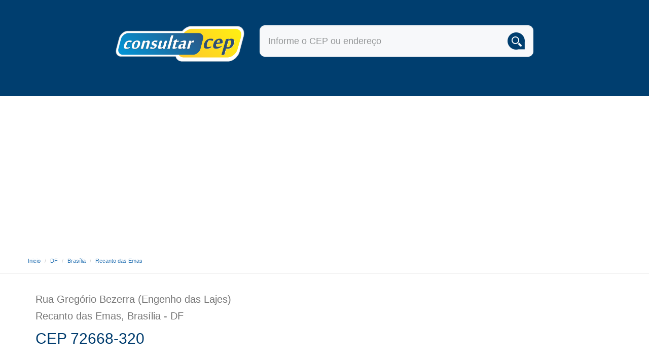

--- FILE ---
content_type: text/html; charset=utf-8
request_url: https://www.consultarcep.com.br/df/brasilia/recanto-das-emas/rua-gregorio-bezerra-engenho-das-lajes/72668320
body_size: 6855
content:




<!DOCTYPE html>
<html lang="pt-BR">
<head>
	<meta charset="UTF-8">
	<meta name="viewport" content="width=device-width, initial-scale=1">
    <title>Rua Gregório Bezerra (Engenho das Lajes) - CEP 72668-320 | Recanto das Emas - Brasília DF</title>
    <meta name="keywords" content="72668-320, Rua Gregório Bezerra (Engenho das Lajes), Recanto das Emas, Brasília " />
    <meta name="description" content="Veja o CEP 72668-320 da Rua Gregório Bezerra (Engenho das Lajes) - Recanto das Emas, cidade de Brasília - DF." />
    <meta name="google-site-verification" content="ThI7GyoP-RkUhCF7p8U75vmSI-YnuaOR_0L6zwDrThg" />
	<link rel="stylesheet" href="https://maxcdn.bootstrapcdn.com/bootstrap/3.3.6/css/bootstrap.min.css">
	<link rel="stylesheet" href="/upload/css/format.css">
	
    <!--GOOGLE ADS-->
	<script async src="//pagead2.googlesyndication.com/pagead/js/adsbygoogle.js"></script>
    <script>
      (adsbygoogle = window.adsbygoogle || []).push({
        google_ad_client: "ca-pub-6657933402951336",
        enable_page_level_ads: true
      });
    </script>

	<!-- Custom js -->
	<!--<script src="https://tfile.com.br/consultarcep.com.br/upload/js/script.js"></script>-->
	<!-- HTML5 shim and Respond.js for IE8 support of HTML5 elements and media queries -->
    <!--[if lt IE 9]>
      <script src="https://oss.maxcdn.com/html5shiv/3.7.2/html5shiv.min.js"></script>
      <script src="https://oss.maxcdn.com/respond/1.4.2/respond.min.js"></script>
      <![endif]-->

    <!-- Google Tag Manager -->
    <script>(function(w,d,s,l,i){w[l]=w[l]||[];w[l].push({'gtm.start':
    new Date().getTime(),event:'gtm.js'});var f=d.getElementsByTagName(s)[0],
    j=d.createElement(s),dl=l!='dataLayer'?'&l='+l:'';j.async=true;j.src=
    'https://www.googletagmanager.com/gtm.js?id='+i+dl;f.parentNode.insertBefore(j,f);
    })(window,document,'script','dataLayer','GTM-K73FKNXV');</script>
    <!-- End Google Tag Manager -->

</head>
<body>
    <!-- Google Tag Manager (noscript) -->
    <noscript><iframe src="https://www.googletagmanager.com/ns.html?id=GTM-K73FKNXV"
    height="0" width="0" style="display:none;visibility:hidden"></iframe></noscript>
    <!-- End Google Tag Manager (noscript) -->


<script data-cfasync="false" type="text/javascript">
     (function () {
         var w = window.top, d = w.document, h = d.head || d.getElementsByTagName("head")[0];
         var s = d.createElement("script");
         s.src = "https://tags.denakop.com/10168/denakop.js";
         s.type = "text/javascript";
         s.async = true;
         s.setAttribute("data-cfasync", "false");
         h.appendChild(s);
         w.denakop = w.denakop || { cmd: [] };
     })();
</script>


<!--
<script async src="https://v3.denakop.com/denakop.js"></script>
<script>
window.denakoptag = window.denakoptag || { cmd: [] };
denakoptag.cmd.push(function () {
    denakoptag.setAccountId(10168);
});
</script>
-->


	<!-- banner topo -->
	<header id="banner" class="xxxx container-fluid banner-internas"  style="background: #003e6f;">
		  		<div class="container">
  			<div class="box-top">
  				<div class="logo col-xs-5 col-sm-4 col-md-4">
  					<a href="/"><img src="https://tfile.com.br/consultarcep.com.br/upload/img/logo.png" alt="Consultar CEP"></a>
                    <p>Busque CEP,  nome de ruas, bairros e cidades em todo o Brasil!</p>
  				</div>
                <form action="/resultados.html?" method="get" name="busca" class="form-busca col-xs-12 col-sm-8 col-md-8">
  					<input type="text" id="q" name="q" class="form-control input-lg" placeholder="Informe o CEP ou endereço">
  					<input type="submit" class="submit" value="">
  				</form>
  			</div>
  		</div>

  <script type="text/javascript">
	// sorter background banner
	setBkg();
  </script>

<script language="JavaScript" src="https://tfile.com.br/consultarcep.com.br/upload/js/banner.js"></script>
        
  	</div>
	</header>
	
    
    	<!-- breadcumb -->
		<div id="breadcrumbs" class="container-fluid">
			<div class="container">
            	<div class="row">
                    <ol class="breadcrumb">
                        <li><a href="/">Inicio</a></li>
                        <li><a href="/df/">DF</a></li>
                        <li><a href="/df/brasilia/">Brasília</a></li>
                        <li><a href="/df/brasilia/recanto-das-emas/">Recanto das Emas</a></li>
                        <li class="active">Rua Gregório Bezerra (Engenho das Lajes)</li>
                    </ol>
                </div>
			</div>
		</div>
		<!-- container -->
		<div class="container">
			<div class="row">
            <section class="detalhe-left col-md-12 col-lg-8">
				<div class="row box-margin">
					<div class="box-detalhe">

						<style type="text/css">
							.adsTop { width:322px; height:auto; border:1px solid #f4f4f4; background:#f6f6f6; margin:auto; text-align:center; display:none; overflow:hidden; clear:both; }
                        
							@media (max-width: 480px) { 
								.adsTop { margin:-15px auto 30px auto;	display:block; height:102px; }
							}
                        </style> 						
                     
                        <!-- 320x100_topo_consultarcep -->
						<!--                       
					   <ins class="adsbygoogle adsTop"
                             data-full-width-responsive="true"
                             data-ad-client="ca-pub-6657933402951336"
                             data-ad-slot="4168934680"></ins>
                        <script>
                        (adsbygoogle = window.adsbygoogle || []).push({});
                        </script> -->                       
                        
                        
                        
                        <!-- left -->
						<section class="left col-xs-12 col-md-12">
							<header>
                                <h1><small> Rua Gregório Bezerra (Engenho das Lajes) <br /> Recanto das Emas, Brasília - DF</small> <strong style="display:block; clear:both; margin-top:15px;">CEP 72668-320</strong></h1>
							</header>
                            
							<style type="text/css">
							.adslot_1, .adslot_2 { width: 300px; height: 250px; margin:auto; display:inline-block; }
                            @media (min-width:359px) { 
								.ads-300x250 { width: 338px; text-align:center; height: auto; }
								.adslot_1, .adslot_2 { width: 336px; height: 280px; text-align:center; margin:auto; float:left; } 
							}
                            </style>                             
							
							<style type="text/css">
                            @media (min-width:992px) { 
								.ads-300x250 { width: 738px; padding:5px; text-align:center; height: auto; }
								.adslot_2 { width: 728px; height: 90px; text-align:center; margin:auto; float:left; } 
							}
                            </style>                               
                            	
                            <!-- ads-->
                            <div class="boxAds row box-margin">
                                

                                <div class="ads-300x250 criteo">
                                    <!-- consultarcep_336x280_2 -->
                                    <ins class="adsbygoogle adslot_2"
                                    data-full-width-responsive="true"
                                    data-ad-client="ca-pub-6657933402951336"
                                    data-ad-slot="7200554683"></ins>
                                    <script>
                                    (adsbygoogle = window.adsbygoogle || []).push({});
                                    </script>
                                </div>

                            </div><!--fim ads-->

							<h2>Confira informações do logradouro</h2>
                            <p>Veja informações relevantes do local, como os principais estabelecimentos comerciais e pontos de interesse existentes no endereço.</p>
                            <p>A <strong>Rua Gregório Bezerra (Engenho das Lajes)</strong>  fica no bairro de Recanto das Emas na cidade de Brasília DF.</p>
                            

						</section>
						</div>
					</div>

					<!--BAIRRO -->
					<div class="row box-margin">
						<div class="box-logradouro col-xs-12 col-md-12">
							<div class="lista-logradouro">
								<div class="panel panel-default">
                                    <div class="panel-heading">
										<h2>Nesse logradouro você pode encontrar <span></span></h2>
									</div>
									<div class="panel-body">
										
									</div>
								</div>
							</div>
						</div>
					</div>
					<div class="row box-margin">
                            
                        
                        <div class="box-mapa box-margin col-md-12">
								<h2>Esse é o Mapa do local</h2>

                                <!-- ads consultarcep-->
                                <div class="mapa col-xs-12 col-md-5 cr172275 text-center" style="background:#f4f4f4; padding:5px 0 0 0; margin-bottom:30px;">
								
                                <!-- # 300x250_ads # -->
                                <ins class="adsbygoogle"
                                style="display:inline-block;width:300px;height:250px;background:#f4f4f4;"
                                data-ad-client="ca-pub-2085163567384838"
                                data-ad-slot="4466737214"></ins>
                                <script>
                                (adsbygoogle = window.adsbygoogle || []).push({});
                                </script>						
								
                                </div>

                                <address class="endereco col-xs-12 col-md-7">
                                <b>Logradouro:</b> Rua Gregório Bezerra (Engenho das Lajes)<br />
                                <b>CEP:</b> 72668-320<br />
                                <b>Bairro:</b> <a href="/df/brasilia/recanto-das-emas/">Recanto das Emas</a><br />
                                <b>Cidade:</b> <a href="/df/brasilia/">Brasília</a><br />
                                <b>UF:</b> <a href="/df/">DF</a>
                                </address>	
                                                    

						</div>
					</div>
				</section>
				
              
                <!--ads 300x600-->
                <div class="col-xs-12 col-md-4">
                	
                  <!-- <div id="showBannerLateral" style=" width:300px; float:left; margin-bottom:30px;"></div>-->

                    
                    <span style="float:left; clear:both;" id="_stickyunit" class="_scrollspy">
                    <div id="ads" class="ads hidden-sm" data-spy="_affix">
<!-- 300x250_categoria_topo -->
<!--
<ins class="adsbygoogle"
     style="display:inline-block;margin:auto;text-align:right;"
     data-ad-client="ca-pub-2085163567384838"
     data-ad-slot="8877958814"
     data-ad-format="auto"
     data-full-width-responsive="true"></ins>
<script>
     (adsbygoogle = window.adsbygoogle || []).push({});
</script>    
-->
					
                    <ins class="adsbygoogle"
                         style="display:inline-block;margin:auto;width:300px;height:250px; text-align:right;"
                         data-full-width-responsive="true"
                         data-ad-client="ca-pub-2085163567384838"
                         data-ad-slot="8877958814"
                         data-ad-format="auto"></ins>
                    <script>
                    (adsbygoogle = window.adsbygoogle || []).push({});
                    </script>
                    
					
                   </div>
                   </span>
				</div>
                
        	</div>
		</div>
        
		<div class="container">
			<div class="row box-margin col-md-12 col-lg-8">

				<aside>
					<div class="ruas box-margin col-xs-12 col-md-12">
						<hgroup>
							<h2>Mais ruas importantes do bairro Recanto das Emas</h2>
        					<h3>Veja outras ruas próximas a Rua Gregório Bezerra (Engenho das Lajes).</h3>
						</hgroup>
						<div class="ruas-relacionadas">
							<ul>
								
			<li class="col-md-12">
				<address>
					<a href="https://www.consultarcep.com.br/df/brasilia/recanto-das-emas/avenida-brasilia-engenho-das-lajes/72668490">
						Avenida Brasília (Engenho das Lajes)
					</a>
				</address>
			</li>

			<li class="col-md-12">
				<address>
					<a href="https://www.consultarcep.com.br/df/brasilia/recanto-das-emas/rua-rosa-lopes-engenho-das-lajes/72668510">
						Rua Rosa Lopes (Engenho das Lajes)
					</a>
				</address>
			</li>

			<li class="col-md-12">
				<address>
					<a href="https://www.consultarcep.com.br/df/brasilia/recanto-das-emas/avenida-goias-engenho-das-lajes/72668370">
						Avenida Goiás (Engenho das Lajes)
					</a>
				</address>
			</li>

			<li class="col-md-12">
				<address>
					<a href="https://www.consultarcep.com.br/df/brasilia/recanto-das-emas/condominio-residencial-asa-branca-br-060-km-15/72668100">
						Condomínio Residencial Asa Branca (BR 060 Km 15)
					</a>
				</address>
			</li>

			<li class="col-md-12">
				<address>
					<a href="https://www.consultarcep.com.br/df/brasilia/recanto-das-emas/rua-wilmar-araujo-engenho-das-lajes/72668310">
						Rua Wilmar Araújo (Engenho das lajes)
					</a>
				</address>
			</li>

			<li class="col-md-12">
				<address>
					<a href="https://www.consultarcep.com.br/df/brasilia/recanto-das-emas/rua-jornalista-jeova-engenho-das-lajes-quadras-1,2,3,4/72668500">
						Rua Jornalista Jeová (Engenho das Lajes Quadras 1,2,3,4)
					</a>
				</address>
			</li>

			<li class="col-md-12">
				<address>
					<a href="https://www.consultarcep.com.br/df/brasilia/recanto-das-emas/rua-caldeiras-engenho-das-lajes/72668440">
						Rua Caldeiras (Engenho das Lajes)
					</a>
				</address>
			</li>

							</ul>
						</div>
					</div>
				</aside>
                
                <aside class="ceps box-margin col-xs-12 col-md-12">
                    <h2>Ruas com nome similares a Rua Gregório Bezerra (Engenho das Lajes)</h2>
<ul class="list-group list-group-item">
<li><address><a href="https://www.consultarcep.com.br/pe/paulista/janga/rua-gregorio-bezerra-cjhabdom-helder-camara/53437840">Rua Gregório Bezerra (Cj.Hab.Dom Helder Câmara)<br /> Janga - Paulista - PE</a></address></li>
<li><address><a href="https://www.consultarcep.com.br/pe/olinda/peixinhos/rua-gregorio-bezerra-vl-dos-pedreiros/53220101">Rua Gregório Bezerra (Vl dos Pedreiros)<br /> Peixinhos - Olinda - PE</a></address></li>
<li><address><a href="https://www.consultarcep.com.br/mg/montes-claros/santos-reis/rua-gregorio-adriano/39401542">Rua Gregório Adriano<br /> Santos Reis - Montes Claros - MG</a></address></li>
<li><address><a href="https://www.consultarcep.com.br/sp/sao-paulo/vila-das-belezas/rua-gregorio-allegri/05842070">Rua Gregório Allegri<br /> Vila das Belezas - São Paulo - SP</a></address></li>
<li><address><a href="https://www.consultarcep.com.br/sp/araraquara/parque-sao-paulo-vila-xavier/rua-gregorio-angelieri/14811368">Rua Gregório Angelieri<br /> Parque São Paulo (Vila Xavier) - Araraquara - SP</a></address></li>
<li><address><a href="https://www.consultarcep.com.br/sp/sao-roque/centro-mailasqui/rua-gregorio-augusto/18143059">Rua Gregório Augusto<br /> Centro (Mailasqui) - São Roque - SP</a></address></li>
<li><address><a href="https://www.consultarcep.com.br/sp/sao-paulo/vila-das-merces/rua-gregorio-balducci/04160020">Rua Gregório Balducci<br /> Vila das Mercês - São Paulo - SP</a></address></li>
</ul>

                </aside>
                     
                            
                            
            </div>
		</div>
        <!-- FOOTER -->
        <div class="application">

                        <!-- FOOTER -->
                        <footer id="footer" class="container-fluid">
                          <div class="container">
                           <div class="row">
                             <p class="text-center">ESTADOS DO BRASIL</p>
                             <nav>
                              <ul class="nav nav-pills">
                                  <li><a href="/ac/">AC</a></li>
                                  <li><a href="/al/">AL</a></li>
                                  <li><a href="/am/">AM</a></li>
                                  <li><a href="/ap/">AP</a></li>
                                  <li><a href="/ba/">BA</a></li>
                                  <li><a href="/ce/">CE</a></li>
                                  <li><a href="/df/">DF</a></li>
                                  <li><a href="/es/">ES</a></li>
                                  <li><a href="/go/">GO</a></li>
                                  <li><a href="/ma/">MA</a></li>
                                  <li><a href="/mg/">MG</a></li>
                                  <li><a href="/ms/">MS</a></li>
                                  <li><a href="/mt/">MT</a></li>
                                  <li><a href="/pa/">PA</a></li>
                                  <li><a href="/pb/">PB</a></li>
                                  <li><a href="/pe/">PE</a></li>
                                  <li><a href="/pi/">PI</a></li>
                                  <li><a href="/pr/">PR</a></li>
                                  <li><a href="/rj/">RJ</a></li>
                                  <li><a href="/rn/">RN</a></li>
                                  <li><a href="/ro/">RO</a></li>
                                  <li><a href="/rr/">RR</a></li>
                                  <li><a href="/rs/">RS</a></li>
                                  <li><a href="/sc/">SC</a></li>
                                  <li><a href="/se/">SE</a></li>
                                  <li><a href="/sp/">SP</a></li>
                                  <li><a href="/to/">TO</a></li>
                              </ul>
                            </nav>
                            
                          </div>
                          
                          <hr>
                          <div class="row">

                           <div class="col-xs-8 col-sm-10 col-md-10">
                            <p class="copywrite">© Consultar CEP <span class="hidden-xs">:: todos os direitos reservados</span></p>
                          </div>
                          
                          <div class="col-xs-4 col-sm-2 col-md-2">
                            <img class="logo-footer" src="https://tfile.com.br/consultarcep.com.br/upload/img/logo.png" alt="Consultar CEP">
                          </div>
                        </div>
                      </div>
                    </footer>
        </div>
<!-- Bootstrap core JavaScript
================================================== -->
<!-- Placed at the end of the document so the pages load faster -->
<script type="text/javascript" src="https://ajax.googleapis.com/ajax/libs/jquery/1.11.3/jquery.min.js"></script>
<script src="https://maxcdn.bootstrapcdn.com/bootstrap/3.3.6/js/bootstrap.min.js"></script>
<script>

$('#adssss').affix({
    offset: {     
      top: $('#ads').offset().top,
      bottom: ($('footer').outerHeight(true) + 
	  $('.application').outerHeight(true)) + 40
    }
});
</script>

<script type="text/javascript">
/*
$('#q').click(function() {
	$(".banner-internas").css({"height": "463"});
	$(".box-top").css('margin-top',130);
	return false;
});

$('body').click(function() {
	$(".banner-internas").css({"height": "160"});
	$(".box-top").css({ 
     "margin-top": "0px", 
     "background-size": "100%"
	});

	return false;
});
*/



</script>


<style>
.modal { display:none; }
.modal-dialog { max-width:400px;  }
.modal-footer { border:0; }
.modal-content { background:none; }
.modal-body { padding:0; background:#fff; }
@media (max-width: 769px) {
	.modal-dialog {  max-width:310px; }
}

</style>

<!--<div class="modal fade" id="modalLikeBox" tabindex="-1" role="dialog" aria-labelledby="modalLikeBoxLabel" aria-hidden="true">
 <div class="modal-dialog">
   <div class="modal-content">
     
     <div class="modal-body text-center">
     	<span id="showBannerLateral"></span>
         <span style=" cursor:pointer; color:#fff; background:#333; position:absolute; right: 0; top: -26px; text-decoration:none; font:13px Arial; padding:5px 10px" data-dismiss="modal">fechar <span class="glyphicon glyphicon-remove"></span></span>
     </div>
     
   </div>
 </div>
</div>-->



<script>

/*
$().ready(function() {
// Exibe apos alguns segundos
seconds = 3;
setTimeout(function(){
	
	function setCookie(nomeCookie, valorCookie, diasExp) {
	    var d = new Date();
	    d.setTime(d.getTime() + (diasExp * 24 * 60 * 60 * 1000));
	    var expires = "expires=" + d.toUTCString();
	    document.cookie = nomeCookie + "=" + valorCookie + ";" + expires + ";path=/";
	}

	function getCookie(nomeCookie) {
	    var name = nomeCookie + "=";
	    var ca = document.cookie.split(';');
	    for(var i = 0; i < ca.length; i++) {
	        var c = ca[i];
	        while (c.charAt(0) == ' ') {
	            c = c.substring(1);
	        }
	        if (c.indexOf(name) == 0) {
	            return c.substring(name.length, c.length);
	        }
	    }
	    return "";
	}

	function checkCookie(nomeCookie, valorCookie, diasExp) {

	    var user = getCookie(nomeCookie);

	    if (user == "") {
	   		setCookie(nomeCookie, valorCookie, diasExp);
	   		$('#modalLikeBox').modal('show');
	    }
	}


	//string 1
	var pathname = window.location.pathname;

	// string 2
	var pagOrcamento = "/orcamento";
	
	// verifica se existe string 2 na string 1
	if(pathname.indexOf(pagOrcamento) == -1){
		checkCookie("cep_like_box", "show", 3);
	};
	
	}, seconds*1000);

});
*/
</script>



					<script language="JavaScript">
                            var banner = [], 
                            index = 0;
                           
                            //banner[0] = '<a target="_blank" href="https://www.maispousadas.com.br/"><img src="/upload/banners/pousadas-para-reveillon.jpg" alt="Pousadas para Réveillon 2019" title="Pousadas para Réveillon 2019" border="0" /></a>';
							//banner[0] = '<a target="_blank" href="https://www.maispousadas.com.br/pousadas-para-carnaval.html"><img src="/upload/banners/pousadas-para-carnaval.jpg" alt="Pousadas para Carnaval 2019" title="Pousadas para Carnaval 2019" border="0" /></a>';							 
                            //banner[0] = '<a rel="nofolow" target="_blank" href="https://www.maispousadas.com.br/pousadas-para-o-feriado.html"><img src="/imagens/banners/pousadas-para-feriado-semana-santa-504x392-01.jpg" alt="Pousadas para Semana Santa" title="" border="0" /></a>';	
                            //banner[0] = '<a rel="nofolow" target="_blank" href="https://www.maispousadas.com.br/pousadas-para-thermas-dos-laranjais-olimpia-sp.html"><img src="/imagens/banners/pousadas-para-thermas-dos-laranjais.jpg" alt="Pousadas em Olímpia SP para Thermas dos Laranjais" title="Confira Pousadas Perto do Thermas dos Laranjais - Olímpia SP" border="0" /></a>';		
                            //banner[1] = '<a rel="nofolow" target="_blank" href="https://www.maispousadas.com.br/pousadas-para-beto-carrero-penha-sc.html"><img src="/imagens/banners/pousadas-perto-do-beto-carrero-world-504x392.jpg" alt="Pousadas em Penha SC para Beto Carrero" title="Confira Pousadas Perto do Beto Carrero - Penha SC" border="0" /></a>';
                            //banner[3] = '<a rel="nofolow" target="_blank" href="https://www.maispousadas.com.br/pousadas-no-litoral-norte-de-sao-paulo.html"><img src="/imagens/banners/pousadas-nas-praias-do-litoral-norte.jpg" alt="Pousadas nas Praias do Litoral Norte" title="Pousadas nas Praias do Litoral Norte" border="0" /></a>';							
   							//banner[4] = '<a target="_blank" href="https://integrazap.com.br"><img src="/imagens/banners/integrazap.jpg" alt="Venda Através do WhastApp" title="Veja como seu site pode vender através do WhastApp" border="0" /></a>';								

                            
                            // SORT BANNER
                            banner = banner.sort(function() {return 0.5 - Math.random()});
                            
                            // SET SHOW BANNER	
                            document.getElementById('showBannerLateral').innerHTML = banner[0];
                    </script>        
                
                    <script language="JavaScript" src="https://tfile.com.br/consultarcep.com.br/upload/js/banner.js"></script>
                    


<script data-cfasync="false" type="text/javascript" id="clever-core">
/* <![CDATA[ */
    (function (document, window) {
        var a, c = document.createElement("script"), f = window.frameElement;

        c.id = "CleverCoreLoader33828";
        c.src = "https://scripts.cleverwebserver.com/0ca410c8d727f9fe3ad4f29b4cacf1fa.js";

        c.async = !0;
        c.type = "text/javascript";
        c.setAttribute("data-target", window.name || (f && f.getAttribute("id")));
        c.setAttribute("data-callback", "put-your-callback-function-here");
        c.setAttribute("data-callback-url-click", "put-your-click-macro-here");
        c.setAttribute("data-callback-url-view", "put-your-view-macro-here");
        

        try {
            a = parent.document.getElementsByTagName("script")[0] || document.getElementsByTagName("script")[0];
        } catch (e) {
            a = !1;
        }

        a || (a = document.getElementsByTagName("head")[0] || document.getElementsByTagName("body")[0]);
        a.parentNode.insertBefore(c, a);
    })(document, window);
/* ]]> */
</script>


<script defer src="https://static.cloudflareinsights.com/beacon.min.js/vcd15cbe7772f49c399c6a5babf22c1241717689176015" integrity="sha512-ZpsOmlRQV6y907TI0dKBHq9Md29nnaEIPlkf84rnaERnq6zvWvPUqr2ft8M1aS28oN72PdrCzSjY4U6VaAw1EQ==" data-cf-beacon='{"version":"2024.11.0","token":"db4306ef5de9460c8be602e32ddd4a79","r":1,"server_timing":{"name":{"cfCacheStatus":true,"cfEdge":true,"cfExtPri":true,"cfL4":true,"cfOrigin":true,"cfSpeedBrain":true},"location_startswith":null}}' crossorigin="anonymous"></script>
</body>
</html>











--- FILE ---
content_type: text/html; charset=utf-8
request_url: https://www.google.com/recaptcha/api2/aframe
body_size: 250
content:
<!DOCTYPE HTML><html><head><meta http-equiv="content-type" content="text/html; charset=UTF-8"></head><body><script nonce="_z0pqX7vWqx3dQOtVTRnfw">/** Anti-fraud and anti-abuse applications only. See google.com/recaptcha */ try{var clients={'sodar':'https://pagead2.googlesyndication.com/pagead/sodar?'};window.addEventListener("message",function(a){try{if(a.source===window.parent){var b=JSON.parse(a.data);var c=clients[b['id']];if(c){var d=document.createElement('img');d.src=c+b['params']+'&rc='+(localStorage.getItem("rc::a")?sessionStorage.getItem("rc::b"):"");window.document.body.appendChild(d);sessionStorage.setItem("rc::e",parseInt(sessionStorage.getItem("rc::e")||0)+1);localStorage.setItem("rc::h",'1768533420488');}}}catch(b){}});window.parent.postMessage("_grecaptcha_ready", "*");}catch(b){}</script></body></html>